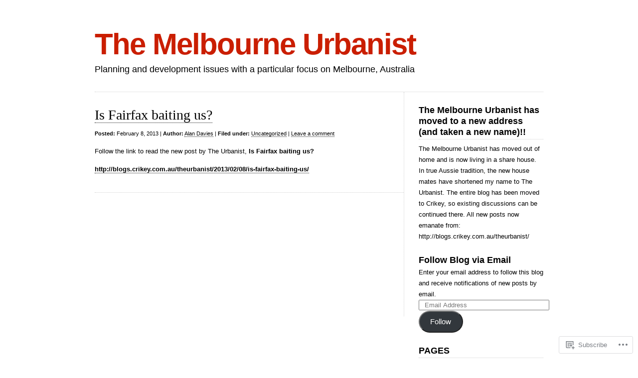

--- FILE ---
content_type: text/html; charset=UTF-8
request_url: https://melbourneurbanist.com/2013/02/08/
body_size: 16446
content:
<!DOCTYPE html>
<html lang="en">

<head>
<meta charset="UTF-8" />
<title>08 | February | 2013 | The Melbourne Urbanist</title>
<link rel="profile" href="http://gmpg.org/xfn/11" />
<link rel="pingback" href="https://melbourneurbanist.com/xmlrpc.php" />
<meta name='robots' content='max-image-preview:large' />

<!-- Async WordPress.com Remote Login -->
<script id="wpcom_remote_login_js">
var wpcom_remote_login_extra_auth = '';
function wpcom_remote_login_remove_dom_node_id( element_id ) {
	var dom_node = document.getElementById( element_id );
	if ( dom_node ) { dom_node.parentNode.removeChild( dom_node ); }
}
function wpcom_remote_login_remove_dom_node_classes( class_name ) {
	var dom_nodes = document.querySelectorAll( '.' + class_name );
	for ( var i = 0; i < dom_nodes.length; i++ ) {
		dom_nodes[ i ].parentNode.removeChild( dom_nodes[ i ] );
	}
}
function wpcom_remote_login_final_cleanup() {
	wpcom_remote_login_remove_dom_node_classes( "wpcom_remote_login_msg" );
	wpcom_remote_login_remove_dom_node_id( "wpcom_remote_login_key" );
	wpcom_remote_login_remove_dom_node_id( "wpcom_remote_login_validate" );
	wpcom_remote_login_remove_dom_node_id( "wpcom_remote_login_js" );
	wpcom_remote_login_remove_dom_node_id( "wpcom_request_access_iframe" );
	wpcom_remote_login_remove_dom_node_id( "wpcom_request_access_styles" );
}

// Watch for messages back from the remote login
window.addEventListener( "message", function( e ) {
	if ( e.origin === "https://r-login.wordpress.com" ) {
		var data = {};
		try {
			data = JSON.parse( e.data );
		} catch( e ) {
			wpcom_remote_login_final_cleanup();
			return;
		}

		if ( data.msg === 'LOGIN' ) {
			// Clean up the login check iframe
			wpcom_remote_login_remove_dom_node_id( "wpcom_remote_login_key" );

			var id_regex = new RegExp( /^[0-9]+$/ );
			var token_regex = new RegExp( /^.*|.*|.*$/ );
			if (
				token_regex.test( data.token )
				&& id_regex.test( data.wpcomid )
			) {
				// We have everything we need to ask for a login
				var script = document.createElement( "script" );
				script.setAttribute( "id", "wpcom_remote_login_validate" );
				script.src = '/remote-login.php?wpcom_remote_login=validate'
					+ '&wpcomid=' + data.wpcomid
					+ '&token=' + encodeURIComponent( data.token )
					+ '&host=' + window.location.protocol
					+ '//' + window.location.hostname
					+ '&postid=13906'
					+ '&is_singular=';
				document.body.appendChild( script );
			}

			return;
		}

		// Safari ITP, not logged in, so redirect
		if ( data.msg === 'LOGIN-REDIRECT' ) {
			window.location = 'https://wordpress.com/log-in?redirect_to=' + window.location.href;
			return;
		}

		// Safari ITP, storage access failed, remove the request
		if ( data.msg === 'LOGIN-REMOVE' ) {
			var css_zap = 'html { -webkit-transition: margin-top 1s; transition: margin-top 1s; } /* 9001 */ html { margin-top: 0 !important; } * html body { margin-top: 0 !important; } @media screen and ( max-width: 782px ) { html { margin-top: 0 !important; } * html body { margin-top: 0 !important; } }';
			var style_zap = document.createElement( 'style' );
			style_zap.type = 'text/css';
			style_zap.appendChild( document.createTextNode( css_zap ) );
			document.body.appendChild( style_zap );

			var e = document.getElementById( 'wpcom_request_access_iframe' );
			e.parentNode.removeChild( e );

			document.cookie = 'wordpress_com_login_access=denied; path=/; max-age=31536000';

			return;
		}

		// Safari ITP
		if ( data.msg === 'REQUEST_ACCESS' ) {
			console.log( 'request access: safari' );

			// Check ITP iframe enable/disable knob
			if ( wpcom_remote_login_extra_auth !== 'safari_itp_iframe' ) {
				return;
			}

			// If we are in a "private window" there is no ITP.
			var private_window = false;
			try {
				var opendb = window.openDatabase( null, null, null, null );
			} catch( e ) {
				private_window = true;
			}

			if ( private_window ) {
				console.log( 'private window' );
				return;
			}

			var iframe = document.createElement( 'iframe' );
			iframe.id = 'wpcom_request_access_iframe';
			iframe.setAttribute( 'scrolling', 'no' );
			iframe.setAttribute( 'sandbox', 'allow-storage-access-by-user-activation allow-scripts allow-same-origin allow-top-navigation-by-user-activation' );
			iframe.src = 'https://r-login.wordpress.com/remote-login.php?wpcom_remote_login=request_access&origin=' + encodeURIComponent( data.origin ) + '&wpcomid=' + encodeURIComponent( data.wpcomid );

			var css = 'html { -webkit-transition: margin-top 1s; transition: margin-top 1s; } /* 9001 */ html { margin-top: 46px !important; } * html body { margin-top: 46px !important; } @media screen and ( max-width: 660px ) { html { margin-top: 71px !important; } * html body { margin-top: 71px !important; } #wpcom_request_access_iframe { display: block; height: 71px !important; } } #wpcom_request_access_iframe { border: 0px; height: 46px; position: fixed; top: 0; left: 0; width: 100%; min-width: 100%; z-index: 99999; background: #23282d; } ';

			var style = document.createElement( 'style' );
			style.type = 'text/css';
			style.id = 'wpcom_request_access_styles';
			style.appendChild( document.createTextNode( css ) );
			document.body.appendChild( style );

			document.body.appendChild( iframe );
		}

		if ( data.msg === 'DONE' ) {
			wpcom_remote_login_final_cleanup();
		}
	}
}, false );

// Inject the remote login iframe after the page has had a chance to load
// more critical resources
window.addEventListener( "DOMContentLoaded", function( e ) {
	var iframe = document.createElement( "iframe" );
	iframe.style.display = "none";
	iframe.setAttribute( "scrolling", "no" );
	iframe.setAttribute( "id", "wpcom_remote_login_key" );
	iframe.src = "https://r-login.wordpress.com/remote-login.php"
		+ "?wpcom_remote_login=key"
		+ "&origin=aHR0cHM6Ly9tZWxib3VybmV1cmJhbmlzdC5jb20%3D"
		+ "&wpcomid=12328605"
		+ "&time=" + Math.floor( Date.now() / 1000 );
	document.body.appendChild( iframe );
}, false );
</script>
<link rel='dns-prefetch' href='//s0.wp.com' />
<link rel="alternate" type="application/rss+xml" title="The Melbourne Urbanist &raquo; Feed" href="https://melbourneurbanist.com/feed/" />
<link rel="alternate" type="application/rss+xml" title="The Melbourne Urbanist &raquo; Comments Feed" href="https://melbourneurbanist.com/comments/feed/" />
	<script type="text/javascript">
		/* <![CDATA[ */
		function addLoadEvent(func) {
			var oldonload = window.onload;
			if (typeof window.onload != 'function') {
				window.onload = func;
			} else {
				window.onload = function () {
					oldonload();
					func();
				}
			}
		}
		/* ]]> */
	</script>
	<style id='wp-emoji-styles-inline-css'>

	img.wp-smiley, img.emoji {
		display: inline !important;
		border: none !important;
		box-shadow: none !important;
		height: 1em !important;
		width: 1em !important;
		margin: 0 0.07em !important;
		vertical-align: -0.1em !important;
		background: none !important;
		padding: 0 !important;
	}
/*# sourceURL=wp-emoji-styles-inline-css */
</style>
<link crossorigin='anonymous' rel='stylesheet' id='all-css-2-1' href='/wp-content/plugins/gutenberg-core/v22.2.0/build/styles/block-library/style.css?m=1764855221i&cssminify=yes' type='text/css' media='all' />
<style id='wp-block-library-inline-css'>
.has-text-align-justify {
	text-align:justify;
}
.has-text-align-justify{text-align:justify;}

/*# sourceURL=wp-block-library-inline-css */
</style><style id='global-styles-inline-css'>
:root{--wp--preset--aspect-ratio--square: 1;--wp--preset--aspect-ratio--4-3: 4/3;--wp--preset--aspect-ratio--3-4: 3/4;--wp--preset--aspect-ratio--3-2: 3/2;--wp--preset--aspect-ratio--2-3: 2/3;--wp--preset--aspect-ratio--16-9: 16/9;--wp--preset--aspect-ratio--9-16: 9/16;--wp--preset--color--black: #000000;--wp--preset--color--cyan-bluish-gray: #abb8c3;--wp--preset--color--white: #ffffff;--wp--preset--color--pale-pink: #f78da7;--wp--preset--color--vivid-red: #cf2e2e;--wp--preset--color--luminous-vivid-orange: #ff6900;--wp--preset--color--luminous-vivid-amber: #fcb900;--wp--preset--color--light-green-cyan: #7bdcb5;--wp--preset--color--vivid-green-cyan: #00d084;--wp--preset--color--pale-cyan-blue: #8ed1fc;--wp--preset--color--vivid-cyan-blue: #0693e3;--wp--preset--color--vivid-purple: #9b51e0;--wp--preset--gradient--vivid-cyan-blue-to-vivid-purple: linear-gradient(135deg,rgb(6,147,227) 0%,rgb(155,81,224) 100%);--wp--preset--gradient--light-green-cyan-to-vivid-green-cyan: linear-gradient(135deg,rgb(122,220,180) 0%,rgb(0,208,130) 100%);--wp--preset--gradient--luminous-vivid-amber-to-luminous-vivid-orange: linear-gradient(135deg,rgb(252,185,0) 0%,rgb(255,105,0) 100%);--wp--preset--gradient--luminous-vivid-orange-to-vivid-red: linear-gradient(135deg,rgb(255,105,0) 0%,rgb(207,46,46) 100%);--wp--preset--gradient--very-light-gray-to-cyan-bluish-gray: linear-gradient(135deg,rgb(238,238,238) 0%,rgb(169,184,195) 100%);--wp--preset--gradient--cool-to-warm-spectrum: linear-gradient(135deg,rgb(74,234,220) 0%,rgb(151,120,209) 20%,rgb(207,42,186) 40%,rgb(238,44,130) 60%,rgb(251,105,98) 80%,rgb(254,248,76) 100%);--wp--preset--gradient--blush-light-purple: linear-gradient(135deg,rgb(255,206,236) 0%,rgb(152,150,240) 100%);--wp--preset--gradient--blush-bordeaux: linear-gradient(135deg,rgb(254,205,165) 0%,rgb(254,45,45) 50%,rgb(107,0,62) 100%);--wp--preset--gradient--luminous-dusk: linear-gradient(135deg,rgb(255,203,112) 0%,rgb(199,81,192) 50%,rgb(65,88,208) 100%);--wp--preset--gradient--pale-ocean: linear-gradient(135deg,rgb(255,245,203) 0%,rgb(182,227,212) 50%,rgb(51,167,181) 100%);--wp--preset--gradient--electric-grass: linear-gradient(135deg,rgb(202,248,128) 0%,rgb(113,206,126) 100%);--wp--preset--gradient--midnight: linear-gradient(135deg,rgb(2,3,129) 0%,rgb(40,116,252) 100%);--wp--preset--font-size--small: 13px;--wp--preset--font-size--medium: 20px;--wp--preset--font-size--large: 36px;--wp--preset--font-size--x-large: 42px;--wp--preset--font-family--albert-sans: 'Albert Sans', sans-serif;--wp--preset--font-family--alegreya: Alegreya, serif;--wp--preset--font-family--arvo: Arvo, serif;--wp--preset--font-family--bodoni-moda: 'Bodoni Moda', serif;--wp--preset--font-family--bricolage-grotesque: 'Bricolage Grotesque', sans-serif;--wp--preset--font-family--cabin: Cabin, sans-serif;--wp--preset--font-family--chivo: Chivo, sans-serif;--wp--preset--font-family--commissioner: Commissioner, sans-serif;--wp--preset--font-family--cormorant: Cormorant, serif;--wp--preset--font-family--courier-prime: 'Courier Prime', monospace;--wp--preset--font-family--crimson-pro: 'Crimson Pro', serif;--wp--preset--font-family--dm-mono: 'DM Mono', monospace;--wp--preset--font-family--dm-sans: 'DM Sans', sans-serif;--wp--preset--font-family--dm-serif-display: 'DM Serif Display', serif;--wp--preset--font-family--domine: Domine, serif;--wp--preset--font-family--eb-garamond: 'EB Garamond', serif;--wp--preset--font-family--epilogue: Epilogue, sans-serif;--wp--preset--font-family--fahkwang: Fahkwang, sans-serif;--wp--preset--font-family--figtree: Figtree, sans-serif;--wp--preset--font-family--fira-sans: 'Fira Sans', sans-serif;--wp--preset--font-family--fjalla-one: 'Fjalla One', sans-serif;--wp--preset--font-family--fraunces: Fraunces, serif;--wp--preset--font-family--gabarito: Gabarito, system-ui;--wp--preset--font-family--ibm-plex-mono: 'IBM Plex Mono', monospace;--wp--preset--font-family--ibm-plex-sans: 'IBM Plex Sans', sans-serif;--wp--preset--font-family--ibarra-real-nova: 'Ibarra Real Nova', serif;--wp--preset--font-family--instrument-serif: 'Instrument Serif', serif;--wp--preset--font-family--inter: Inter, sans-serif;--wp--preset--font-family--josefin-sans: 'Josefin Sans', sans-serif;--wp--preset--font-family--jost: Jost, sans-serif;--wp--preset--font-family--libre-baskerville: 'Libre Baskerville', serif;--wp--preset--font-family--libre-franklin: 'Libre Franklin', sans-serif;--wp--preset--font-family--literata: Literata, serif;--wp--preset--font-family--lora: Lora, serif;--wp--preset--font-family--merriweather: Merriweather, serif;--wp--preset--font-family--montserrat: Montserrat, sans-serif;--wp--preset--font-family--newsreader: Newsreader, serif;--wp--preset--font-family--noto-sans-mono: 'Noto Sans Mono', sans-serif;--wp--preset--font-family--nunito: Nunito, sans-serif;--wp--preset--font-family--open-sans: 'Open Sans', sans-serif;--wp--preset--font-family--overpass: Overpass, sans-serif;--wp--preset--font-family--pt-serif: 'PT Serif', serif;--wp--preset--font-family--petrona: Petrona, serif;--wp--preset--font-family--piazzolla: Piazzolla, serif;--wp--preset--font-family--playfair-display: 'Playfair Display', serif;--wp--preset--font-family--plus-jakarta-sans: 'Plus Jakarta Sans', sans-serif;--wp--preset--font-family--poppins: Poppins, sans-serif;--wp--preset--font-family--raleway: Raleway, sans-serif;--wp--preset--font-family--roboto: Roboto, sans-serif;--wp--preset--font-family--roboto-slab: 'Roboto Slab', serif;--wp--preset--font-family--rubik: Rubik, sans-serif;--wp--preset--font-family--rufina: Rufina, serif;--wp--preset--font-family--sora: Sora, sans-serif;--wp--preset--font-family--source-sans-3: 'Source Sans 3', sans-serif;--wp--preset--font-family--source-serif-4: 'Source Serif 4', serif;--wp--preset--font-family--space-mono: 'Space Mono', monospace;--wp--preset--font-family--syne: Syne, sans-serif;--wp--preset--font-family--texturina: Texturina, serif;--wp--preset--font-family--urbanist: Urbanist, sans-serif;--wp--preset--font-family--work-sans: 'Work Sans', sans-serif;--wp--preset--spacing--20: 0.44rem;--wp--preset--spacing--30: 0.67rem;--wp--preset--spacing--40: 1rem;--wp--preset--spacing--50: 1.5rem;--wp--preset--spacing--60: 2.25rem;--wp--preset--spacing--70: 3.38rem;--wp--preset--spacing--80: 5.06rem;--wp--preset--shadow--natural: 6px 6px 9px rgba(0, 0, 0, 0.2);--wp--preset--shadow--deep: 12px 12px 50px rgba(0, 0, 0, 0.4);--wp--preset--shadow--sharp: 6px 6px 0px rgba(0, 0, 0, 0.2);--wp--preset--shadow--outlined: 6px 6px 0px -3px rgb(255, 255, 255), 6px 6px rgb(0, 0, 0);--wp--preset--shadow--crisp: 6px 6px 0px rgb(0, 0, 0);}:where(.is-layout-flex){gap: 0.5em;}:where(.is-layout-grid){gap: 0.5em;}body .is-layout-flex{display: flex;}.is-layout-flex{flex-wrap: wrap;align-items: center;}.is-layout-flex > :is(*, div){margin: 0;}body .is-layout-grid{display: grid;}.is-layout-grid > :is(*, div){margin: 0;}:where(.wp-block-columns.is-layout-flex){gap: 2em;}:where(.wp-block-columns.is-layout-grid){gap: 2em;}:where(.wp-block-post-template.is-layout-flex){gap: 1.25em;}:where(.wp-block-post-template.is-layout-grid){gap: 1.25em;}.has-black-color{color: var(--wp--preset--color--black) !important;}.has-cyan-bluish-gray-color{color: var(--wp--preset--color--cyan-bluish-gray) !important;}.has-white-color{color: var(--wp--preset--color--white) !important;}.has-pale-pink-color{color: var(--wp--preset--color--pale-pink) !important;}.has-vivid-red-color{color: var(--wp--preset--color--vivid-red) !important;}.has-luminous-vivid-orange-color{color: var(--wp--preset--color--luminous-vivid-orange) !important;}.has-luminous-vivid-amber-color{color: var(--wp--preset--color--luminous-vivid-amber) !important;}.has-light-green-cyan-color{color: var(--wp--preset--color--light-green-cyan) !important;}.has-vivid-green-cyan-color{color: var(--wp--preset--color--vivid-green-cyan) !important;}.has-pale-cyan-blue-color{color: var(--wp--preset--color--pale-cyan-blue) !important;}.has-vivid-cyan-blue-color{color: var(--wp--preset--color--vivid-cyan-blue) !important;}.has-vivid-purple-color{color: var(--wp--preset--color--vivid-purple) !important;}.has-black-background-color{background-color: var(--wp--preset--color--black) !important;}.has-cyan-bluish-gray-background-color{background-color: var(--wp--preset--color--cyan-bluish-gray) !important;}.has-white-background-color{background-color: var(--wp--preset--color--white) !important;}.has-pale-pink-background-color{background-color: var(--wp--preset--color--pale-pink) !important;}.has-vivid-red-background-color{background-color: var(--wp--preset--color--vivid-red) !important;}.has-luminous-vivid-orange-background-color{background-color: var(--wp--preset--color--luminous-vivid-orange) !important;}.has-luminous-vivid-amber-background-color{background-color: var(--wp--preset--color--luminous-vivid-amber) !important;}.has-light-green-cyan-background-color{background-color: var(--wp--preset--color--light-green-cyan) !important;}.has-vivid-green-cyan-background-color{background-color: var(--wp--preset--color--vivid-green-cyan) !important;}.has-pale-cyan-blue-background-color{background-color: var(--wp--preset--color--pale-cyan-blue) !important;}.has-vivid-cyan-blue-background-color{background-color: var(--wp--preset--color--vivid-cyan-blue) !important;}.has-vivid-purple-background-color{background-color: var(--wp--preset--color--vivid-purple) !important;}.has-black-border-color{border-color: var(--wp--preset--color--black) !important;}.has-cyan-bluish-gray-border-color{border-color: var(--wp--preset--color--cyan-bluish-gray) !important;}.has-white-border-color{border-color: var(--wp--preset--color--white) !important;}.has-pale-pink-border-color{border-color: var(--wp--preset--color--pale-pink) !important;}.has-vivid-red-border-color{border-color: var(--wp--preset--color--vivid-red) !important;}.has-luminous-vivid-orange-border-color{border-color: var(--wp--preset--color--luminous-vivid-orange) !important;}.has-luminous-vivid-amber-border-color{border-color: var(--wp--preset--color--luminous-vivid-amber) !important;}.has-light-green-cyan-border-color{border-color: var(--wp--preset--color--light-green-cyan) !important;}.has-vivid-green-cyan-border-color{border-color: var(--wp--preset--color--vivid-green-cyan) !important;}.has-pale-cyan-blue-border-color{border-color: var(--wp--preset--color--pale-cyan-blue) !important;}.has-vivid-cyan-blue-border-color{border-color: var(--wp--preset--color--vivid-cyan-blue) !important;}.has-vivid-purple-border-color{border-color: var(--wp--preset--color--vivid-purple) !important;}.has-vivid-cyan-blue-to-vivid-purple-gradient-background{background: var(--wp--preset--gradient--vivid-cyan-blue-to-vivid-purple) !important;}.has-light-green-cyan-to-vivid-green-cyan-gradient-background{background: var(--wp--preset--gradient--light-green-cyan-to-vivid-green-cyan) !important;}.has-luminous-vivid-amber-to-luminous-vivid-orange-gradient-background{background: var(--wp--preset--gradient--luminous-vivid-amber-to-luminous-vivid-orange) !important;}.has-luminous-vivid-orange-to-vivid-red-gradient-background{background: var(--wp--preset--gradient--luminous-vivid-orange-to-vivid-red) !important;}.has-very-light-gray-to-cyan-bluish-gray-gradient-background{background: var(--wp--preset--gradient--very-light-gray-to-cyan-bluish-gray) !important;}.has-cool-to-warm-spectrum-gradient-background{background: var(--wp--preset--gradient--cool-to-warm-spectrum) !important;}.has-blush-light-purple-gradient-background{background: var(--wp--preset--gradient--blush-light-purple) !important;}.has-blush-bordeaux-gradient-background{background: var(--wp--preset--gradient--blush-bordeaux) !important;}.has-luminous-dusk-gradient-background{background: var(--wp--preset--gradient--luminous-dusk) !important;}.has-pale-ocean-gradient-background{background: var(--wp--preset--gradient--pale-ocean) !important;}.has-electric-grass-gradient-background{background: var(--wp--preset--gradient--electric-grass) !important;}.has-midnight-gradient-background{background: var(--wp--preset--gradient--midnight) !important;}.has-small-font-size{font-size: var(--wp--preset--font-size--small) !important;}.has-medium-font-size{font-size: var(--wp--preset--font-size--medium) !important;}.has-large-font-size{font-size: var(--wp--preset--font-size--large) !important;}.has-x-large-font-size{font-size: var(--wp--preset--font-size--x-large) !important;}.has-albert-sans-font-family{font-family: var(--wp--preset--font-family--albert-sans) !important;}.has-alegreya-font-family{font-family: var(--wp--preset--font-family--alegreya) !important;}.has-arvo-font-family{font-family: var(--wp--preset--font-family--arvo) !important;}.has-bodoni-moda-font-family{font-family: var(--wp--preset--font-family--bodoni-moda) !important;}.has-bricolage-grotesque-font-family{font-family: var(--wp--preset--font-family--bricolage-grotesque) !important;}.has-cabin-font-family{font-family: var(--wp--preset--font-family--cabin) !important;}.has-chivo-font-family{font-family: var(--wp--preset--font-family--chivo) !important;}.has-commissioner-font-family{font-family: var(--wp--preset--font-family--commissioner) !important;}.has-cormorant-font-family{font-family: var(--wp--preset--font-family--cormorant) !important;}.has-courier-prime-font-family{font-family: var(--wp--preset--font-family--courier-prime) !important;}.has-crimson-pro-font-family{font-family: var(--wp--preset--font-family--crimson-pro) !important;}.has-dm-mono-font-family{font-family: var(--wp--preset--font-family--dm-mono) !important;}.has-dm-sans-font-family{font-family: var(--wp--preset--font-family--dm-sans) !important;}.has-dm-serif-display-font-family{font-family: var(--wp--preset--font-family--dm-serif-display) !important;}.has-domine-font-family{font-family: var(--wp--preset--font-family--domine) !important;}.has-eb-garamond-font-family{font-family: var(--wp--preset--font-family--eb-garamond) !important;}.has-epilogue-font-family{font-family: var(--wp--preset--font-family--epilogue) !important;}.has-fahkwang-font-family{font-family: var(--wp--preset--font-family--fahkwang) !important;}.has-figtree-font-family{font-family: var(--wp--preset--font-family--figtree) !important;}.has-fira-sans-font-family{font-family: var(--wp--preset--font-family--fira-sans) !important;}.has-fjalla-one-font-family{font-family: var(--wp--preset--font-family--fjalla-one) !important;}.has-fraunces-font-family{font-family: var(--wp--preset--font-family--fraunces) !important;}.has-gabarito-font-family{font-family: var(--wp--preset--font-family--gabarito) !important;}.has-ibm-plex-mono-font-family{font-family: var(--wp--preset--font-family--ibm-plex-mono) !important;}.has-ibm-plex-sans-font-family{font-family: var(--wp--preset--font-family--ibm-plex-sans) !important;}.has-ibarra-real-nova-font-family{font-family: var(--wp--preset--font-family--ibarra-real-nova) !important;}.has-instrument-serif-font-family{font-family: var(--wp--preset--font-family--instrument-serif) !important;}.has-inter-font-family{font-family: var(--wp--preset--font-family--inter) !important;}.has-josefin-sans-font-family{font-family: var(--wp--preset--font-family--josefin-sans) !important;}.has-jost-font-family{font-family: var(--wp--preset--font-family--jost) !important;}.has-libre-baskerville-font-family{font-family: var(--wp--preset--font-family--libre-baskerville) !important;}.has-libre-franklin-font-family{font-family: var(--wp--preset--font-family--libre-franklin) !important;}.has-literata-font-family{font-family: var(--wp--preset--font-family--literata) !important;}.has-lora-font-family{font-family: var(--wp--preset--font-family--lora) !important;}.has-merriweather-font-family{font-family: var(--wp--preset--font-family--merriweather) !important;}.has-montserrat-font-family{font-family: var(--wp--preset--font-family--montserrat) !important;}.has-newsreader-font-family{font-family: var(--wp--preset--font-family--newsreader) !important;}.has-noto-sans-mono-font-family{font-family: var(--wp--preset--font-family--noto-sans-mono) !important;}.has-nunito-font-family{font-family: var(--wp--preset--font-family--nunito) !important;}.has-open-sans-font-family{font-family: var(--wp--preset--font-family--open-sans) !important;}.has-overpass-font-family{font-family: var(--wp--preset--font-family--overpass) !important;}.has-pt-serif-font-family{font-family: var(--wp--preset--font-family--pt-serif) !important;}.has-petrona-font-family{font-family: var(--wp--preset--font-family--petrona) !important;}.has-piazzolla-font-family{font-family: var(--wp--preset--font-family--piazzolla) !important;}.has-playfair-display-font-family{font-family: var(--wp--preset--font-family--playfair-display) !important;}.has-plus-jakarta-sans-font-family{font-family: var(--wp--preset--font-family--plus-jakarta-sans) !important;}.has-poppins-font-family{font-family: var(--wp--preset--font-family--poppins) !important;}.has-raleway-font-family{font-family: var(--wp--preset--font-family--raleway) !important;}.has-roboto-font-family{font-family: var(--wp--preset--font-family--roboto) !important;}.has-roboto-slab-font-family{font-family: var(--wp--preset--font-family--roboto-slab) !important;}.has-rubik-font-family{font-family: var(--wp--preset--font-family--rubik) !important;}.has-rufina-font-family{font-family: var(--wp--preset--font-family--rufina) !important;}.has-sora-font-family{font-family: var(--wp--preset--font-family--sora) !important;}.has-source-sans-3-font-family{font-family: var(--wp--preset--font-family--source-sans-3) !important;}.has-source-serif-4-font-family{font-family: var(--wp--preset--font-family--source-serif-4) !important;}.has-space-mono-font-family{font-family: var(--wp--preset--font-family--space-mono) !important;}.has-syne-font-family{font-family: var(--wp--preset--font-family--syne) !important;}.has-texturina-font-family{font-family: var(--wp--preset--font-family--texturina) !important;}.has-urbanist-font-family{font-family: var(--wp--preset--font-family--urbanist) !important;}.has-work-sans-font-family{font-family: var(--wp--preset--font-family--work-sans) !important;}
/*# sourceURL=global-styles-inline-css */
</style>

<style id='classic-theme-styles-inline-css'>
/*! This file is auto-generated */
.wp-block-button__link{color:#fff;background-color:#32373c;border-radius:9999px;box-shadow:none;text-decoration:none;padding:calc(.667em + 2px) calc(1.333em + 2px);font-size:1.125em}.wp-block-file__button{background:#32373c;color:#fff;text-decoration:none}
/*# sourceURL=/wp-includes/css/classic-themes.min.css */
</style>
<link crossorigin='anonymous' rel='stylesheet' id='all-css-4-1' href='/_static/??-eJx9j+EKwjAMhF/INHQbU3+Iz7J2Yas2bVk6p29vRZyCsD8hHPfdcbgksDFkChmTnwcXBG00PtqrYKX0QWkQx8kTTHRTDfZO8uoAyQ9Pyors8CeIZ/hmTVR0Tl1+OZh615EnLrYtbHH9QLng8vkh030bSaUGjEkTiUC57GaGPJYu+ePeMqbZoPXUBRgjE65rznzS+0a3x7qu2ssT9Sxrjw==&cssminify=yes' type='text/css' media='all' />
<link crossorigin='anonymous' rel='stylesheet' id='all-css-6-1' href='/_static/??-eJx9y9EKwjAMheEXMoZBxXkhPksXYldJk7KmjL29827e7O78cD5cK5Cpszr6zIUb1j4hCUeF2QpjVsLmmzCslaxcqbULHlTpUKWnrA0XnsTSPhPur0OeocQGYhQ9m/4FvCXm5Udf5TmE2yOE8T6EzxextUHa&cssminify=yes' type='text/css' media='all' />
<link crossorigin='anonymous' rel='stylesheet' id='print-css-7-1' href='/wp-content/mu-plugins/global-print/global-print.css?m=1465851035i&cssminify=yes' type='text/css' media='print' />
<style id='jetpack-global-styles-frontend-style-inline-css'>
:root { --font-headings: unset; --font-base: unset; --font-headings-default: -apple-system,BlinkMacSystemFont,"Segoe UI",Roboto,Oxygen-Sans,Ubuntu,Cantarell,"Helvetica Neue",sans-serif; --font-base-default: -apple-system,BlinkMacSystemFont,"Segoe UI",Roboto,Oxygen-Sans,Ubuntu,Cantarell,"Helvetica Neue",sans-serif;}
/*# sourceURL=jetpack-global-styles-frontend-style-inline-css */
</style>
<link crossorigin='anonymous' rel='stylesheet' id='all-css-10-1' href='/wp-content/themes/h4/global.css?m=1420737423i&cssminify=yes' type='text/css' media='all' />
<script type="text/javascript" id="wpcom-actionbar-placeholder-js-extra">
/* <![CDATA[ */
var actionbardata = {"siteID":"12328605","postID":"0","siteURL":"https://melbourneurbanist.com","xhrURL":"https://melbourneurbanist.com/wp-admin/admin-ajax.php","nonce":"7ed99205b0","isLoggedIn":"","statusMessage":"","subsEmailDefault":"instantly","proxyScriptUrl":"https://s0.wp.com/wp-content/js/wpcom-proxy-request.js?m=1513050504i&amp;ver=20211021","i18n":{"followedText":"New posts from this site will now appear in your \u003Ca href=\"https://wordpress.com/reader\"\u003EReader\u003C/a\u003E","foldBar":"Collapse this bar","unfoldBar":"Expand this bar","shortLinkCopied":"Shortlink copied to clipboard."}};
//# sourceURL=wpcom-actionbar-placeholder-js-extra
/* ]]> */
</script>
<script type="text/javascript" id="jetpack-mu-wpcom-settings-js-before">
/* <![CDATA[ */
var JETPACK_MU_WPCOM_SETTINGS = {"assetsUrl":"https://s0.wp.com/wp-content/mu-plugins/jetpack-mu-wpcom-plugin/sun/jetpack_vendor/automattic/jetpack-mu-wpcom/src/build/"};
//# sourceURL=jetpack-mu-wpcom-settings-js-before
/* ]]> */
</script>
<script crossorigin='anonymous' type='text/javascript'  src='/wp-content/js/rlt-proxy.js?m=1720530689i'></script>
<script type="text/javascript" id="rlt-proxy-js-after">
/* <![CDATA[ */
	rltInitialize( {"token":null,"iframeOrigins":["https:\/\/widgets.wp.com"]} );
//# sourceURL=rlt-proxy-js-after
/* ]]> */
</script>
<link rel="EditURI" type="application/rsd+xml" title="RSD" href="https://melbourneurbanist.wordpress.com/xmlrpc.php?rsd" />
<meta name="generator" content="WordPress.com" />

<!-- Jetpack Open Graph Tags -->
<meta property="og:type" content="website" />
<meta property="og:title" content="February 8, 2013 &#8211; The Melbourne Urbanist" />
<meta property="og:site_name" content="The Melbourne Urbanist" />
<meta property="og:image" content="https://s0.wp.com/i/blank.jpg?m=1383295312i" />
<meta property="og:image:width" content="200" />
<meta property="og:image:height" content="200" />
<meta property="og:image:alt" content="" />
<meta property="og:locale" content="en_US" />
<meta name="twitter:creator" content="@MelbUrbanist" />

<!-- End Jetpack Open Graph Tags -->
<link rel="shortcut icon" type="image/x-icon" href="https://s0.wp.com/i/favicon.ico?m=1713425267i" sizes="16x16 24x24 32x32 48x48" />
<link rel="icon" type="image/x-icon" href="https://s0.wp.com/i/favicon.ico?m=1713425267i" sizes="16x16 24x24 32x32 48x48" />
<link rel="apple-touch-icon" href="https://s0.wp.com/i/webclip.png?m=1713868326i" />
<link rel='openid.server' href='https://melbourneurbanist.com/?openidserver=1' />
<link rel='openid.delegate' href='https://melbourneurbanist.com/' />
<link rel="search" type="application/opensearchdescription+xml" href="https://melbourneurbanist.com/osd.xml" title="The Melbourne Urbanist" />
<link rel="search" type="application/opensearchdescription+xml" href="https://s1.wp.com/opensearch.xml" title="WordPress.com" />
		<style type="text/css">
			.recentcomments a {
				display: inline !important;
				padding: 0 !important;
				margin: 0 !important;
			}

			table.recentcommentsavatartop img.avatar, table.recentcommentsavatarend img.avatar {
				border: 0px;
				margin: 0;
			}

			table.recentcommentsavatartop a, table.recentcommentsavatarend a {
				border: 0px !important;
				background-color: transparent !important;
			}

			td.recentcommentsavatarend, td.recentcommentsavatartop {
				padding: 0px 0px 1px 0px;
				margin: 0px;
			}

			td.recentcommentstextend {
				border: none !important;
				padding: 0px 0px 2px 10px;
			}

			.rtl td.recentcommentstextend {
				padding: 0px 10px 2px 0px;
			}

			td.recentcommentstexttop {
				border: none;
				padding: 0px 0px 0px 10px;
			}

			.rtl td.recentcommentstexttop {
				padding: 0px 10px 0px 0px;
			}
		</style>
		<meta name="description" content="1 post published by Alan Davies on February 8, 2013" />
<link crossorigin='anonymous' rel='stylesheet' id='all-css-2-3' href='/wp-content/mu-plugins/jetpack-plugin/sun/_inc/build/subscriptions/subscriptions.min.css?m=1753981412i&cssminify=yes' type='text/css' media='all' />
</head>

<body class="archive date wp-theme-pubclean-home customizer-styles-applied color-light jetpack-reblog-enabled">

<div id="wrapper">

	<div class="header">
		<div id="logo">
		<h1><a href="https://melbourneurbanist.com">The Melbourne Urbanist</a></h1>
		<h2>Planning and development issues with a particular focus on Melbourne, Australia</h2>
		</div>

		<div id="nav">
					</div>

			</div>

	
	<div id="content" class="content">
	
		
		<div class="post-13906 post type-post status-publish format-standard hentry category-uncategorized" id="post-13906">
	<h1><a href="https://melbourneurbanist.com/2013/02/08/is-fairfax-baiting-us/">Is Fairfax baiting&nbsp;us?</a></h1>
	<small class="post-meta"><span class="post-date"><b>Posted:</b> February 8, 2013</span> <span class="author-link">| <b>Author:</b> <a href="https://melbourneurbanist.com/author/melbourneurbanist/" title="Posts by Alan Davies" rel="author">Alan Davies</a></span> <span class="meta-sep">|</span> <span class="cat-links"><b>Filed under:</b> <a href="https://melbourneurbanist.com/category/uncategorized/" rel="category tag">Uncategorized</a></span> <span class="tag-links"></span> <span class="edit-link"></span> <span class="meta-sep">|</span> <span class="comments-link"><a href="https://melbourneurbanist.com/2013/02/08/is-fairfax-baiting-us/#respond">Leave a comment</a></span></small>
	<p>Follow the link to read the new post by The Urbanist, <strong>Is Fairfax baiting us?</strong></p>
<p><a href="http://blogs.crikey.com.au/theurbanist/2013/02/08/is-fairfax-baiting-us/" rel="nofollow">http://blogs.crikey.com.au/theurbanist/2013/02/08/is-fairfax-baiting-us/</a></p>
		<div id="geo-post-13906" class="geo geo-post" style="display: none">
			<span class="latitude">-37.781700</span>
			<span class="longitude">145.039432</span>
		</div>		<hr/>
</div>
		
		<div class="navigation">
			<div class="alignleft"></div>
			<div class="alignright"></div>
		</div>

	
	</div>

	<div id="sidebar">
		<div id="text-2" class="widget block widget_text sidebar-box"><h3>The Melbourne Urbanist has moved to a new address (and taken a new name)!!</h3>			<div class="textwidget">The Melbourne Urbanist has moved out of home and is now living in a share house. In true Aussie tradition, the new house mates have shortened my name to The Urbanist. 

The entire blog has been moved to Crikey, so existing discussions can be continued there. All new posts now emanate from:  http://blogs.crikey.com.au/theurbanist/</div>
		</div><div id="blog_subscription-5" class="widget block widget_blog_subscription jetpack_subscription_widget sidebar-box"><h3><label for="subscribe-field">Follow Blog via Email</label></h3>

			<div class="wp-block-jetpack-subscriptions__container">
			<form
				action="https://subscribe.wordpress.com"
				method="post"
				accept-charset="utf-8"
				data-blog="12328605"
				data-post_access_level="everybody"
				id="subscribe-blog"
			>
				<p>Enter your email address to follow this blog and receive notifications of new posts by email.</p>
				<p id="subscribe-email">
					<label
						id="subscribe-field-label"
						for="subscribe-field"
						class="screen-reader-text"
					>
						Email Address:					</label>

					<input
							type="email"
							name="email"
							autocomplete="email"
							
							style="width: 95%; padding: 1px 10px"
							placeholder="Email Address"
							value=""
							id="subscribe-field"
							required
						/>				</p>

				<p id="subscribe-submit"
									>
					<input type="hidden" name="action" value="subscribe"/>
					<input type="hidden" name="blog_id" value="12328605"/>
					<input type="hidden" name="source" value="https://melbourneurbanist.com/2013/02/08/"/>
					<input type="hidden" name="sub-type" value="widget"/>
					<input type="hidden" name="redirect_fragment" value="subscribe-blog"/>
					<input type="hidden" id="_wpnonce" name="_wpnonce" value="5afe3e96e3" />					<button type="submit"
													class="wp-block-button__link"
																	>
						Follow					</button>
				</p>
			</form>
						</div>
			
</div><div id="pages-3" class="widget block widget_pages sidebar-box"><h3>PAGES</h3>
			<ul>
				<li class="page_item page-item-2"><a href="https://melbourneurbanist.com/about/">ABOUT</a></li>
<li class="page_item page-item-8911 page_item_has_children"><a href="https://melbourneurbanist.com/competitions-2/">GIVEAWAYS!</a>
<ul class='children'>
	<li class="page_item page-item-12635"><a href="https://melbourneurbanist.com/competitions-2/jarrett-walker-human-transit/">CLOSED &#8211; &#8216;Human&nbsp;Transit&#8217;</a></li>
</ul>
</li>
<li class="page_item page-item-4377"><a href="https://melbourneurbanist.com/big-questions/">HARD QUESTIONS</a></li>
<li class="page_item page-item-175"><a href="https://melbourneurbanist.com/my-reading/">READING</a></li>
			</ul>

			</div>
		<div id="recent-posts-7" class="widget block widget_recent_entries sidebar-box">
		<h3>Recent Posts</h3>
		<ul>
											<li>
					<a href="https://melbourneurbanist.com/2020/06/09/is-public-transport-the-future-of-our-cities/">Is public transport the future of our&nbsp;cities?</a>
									</li>
											<li>
					<a href="https://melbourneurbanist.com/2020/05/21/what-should-we-do-to-civilise-driving/">What should we do to civilise&nbsp;driving?</a>
									</li>
											<li>
					<a href="https://melbourneurbanist.com/2020/05/04/is-this-the-hour-of-the-two-wheeler/">Is this the hour of the&nbsp;two-wheeler?</a>
									</li>
											<li>
					<a href="https://melbourneurbanist.com/2020/04/27/how-will-the-pandemic-impact-public-transport/">How will the pandemic impact public&nbsp;transport?</a>
									</li>
											<li>
					<a href="https://melbourneurbanist.com/2020/04/19/is-high-speed-rail-the-game-changer-we-need-now/">Is High Speed Rail the game-changer we need&nbsp;now?</a>
									</li>
											<li>
					<a href="https://melbourneurbanist.com/2019/09/10/will-the-western-sydney-aerotropolis-really-deliver-on-jobs/">Will the Western Sydney Aerotropolis really deliver on&nbsp;jobs?</a>
									</li>
											<li>
					<a href="https://melbourneurbanist.com/2019/09/02/is-ending-melbourne-bike-share-the-right-decision/">Is ending Melbourne Bike Share the right&nbsp;decision?</a>
									</li>
											<li>
					<a href="https://melbourneurbanist.com/2019/06/18/is-labelling-the-outer-suburbs-as-job-deserts-helpful/">Is labelling the outer suburbs as &#8216;job deserts&#8217;&nbsp;helpful?</a>
									</li>
											<li>
					<a href="https://melbourneurbanist.com/2019/06/16/is-paris-the-right-model-for-the-sydney-of-2050/">Is Paris the right model for the Sydney of&nbsp;2050?</a>
									</li>
											<li>
					<a href="https://melbourneurbanist.com/2019/06/10/should-public-transport-fares-be-abolished/">Should public transport fares be&nbsp;abolished?</a>
									</li>
											<li>
					<a href="https://melbourneurbanist.com/2019/06/03/do-citizens-really-like-road-pricing/">Do citizens really like road&nbsp;pricing?</a>
									</li>
											<li>
					<a href="https://melbourneurbanist.com/2019/05/13/should-shorten-fund-melbournes-suburban-rail-loop-2/">Should Shorten fund Melbourne&#8217;s suburban rail&nbsp;loop?</a>
									</li>
											<li>
					<a href="https://melbourneurbanist.com/2019/05/13/should-shorten-fund-melbournes-suburban-rail-loop/">Should Shorten fund Melbourne&#8217;s suburban rail&nbsp;loop?</a>
									</li>
											<li>
					<a href="https://melbourneurbanist.com/2019/04/08/is-labor-serious-about-electrical-vehicles/">Is Labor serious about electrical&nbsp;vehicles?</a>
									</li>
											<li>
					<a href="https://melbourneurbanist.com/2019/04/01/how-desperate-can-the-morrison-government-get/">How desperate can the Morrison government&nbsp;get?</a>
									</li>
											<li>
					<a href="https://melbourneurbanist.com/2019/03/18/why-is-east-coast-high-speed-rail-still-being-taken-seriously/">Why is east coast High Speed Rail still being taken&nbsp;seriously?</a>
									</li>
											<li>
					<a href="https://melbourneurbanist.com/2019/03/10/what-would-happen-if-public-transport-use-grew-faster/">What would happen if public transport use grew&nbsp;faster?</a>
									</li>
											<li>
					<a href="https://melbourneurbanist.com/2019/03/07/why-do-some-motorists-think-cyclists-dont-have-a-right-to-the-roads/">Why do (some) motorists think cyclists don’t have a right to the&nbsp;roads?</a>
									</li>
											<li>
					<a href="https://melbourneurbanist.com/2019/03/04/suburban-rail-loop-how-can-this-mistake-be-prevented/">Suburban rail loop – how can this mistake be&nbsp;prevented?</a>
									</li>
											<li>
					<a href="https://melbourneurbanist.com/2019/02/17/could-powered-two-wheelers-be-a-game-changer-for-urban-travel/">Could powered two-wheelers be a game-changer for urban&nbsp;travel?</a>
									</li>
					</ul>

		</div><div id="categories-5" class="widget block widget_categories sidebar-box"><h3>Categories</h3>
			<ul>
					<li class="cat-item cat-item-1558817"><a href="https://melbourneurbanist.com/category/activity-centres/">Activity centres</a>
</li>
	<li class="cat-item cat-item-53383304"><a href="https://melbourneurbanist.com/category/airports-aviation/">Airports &amp; aviation</a>
</li>
	<li class="cat-item cat-item-1114586"><a href="https://melbourneurbanist.com/category/architecture-buildings/">Architecture &amp; buildings</a>
</li>
	<li class="cat-item cat-item-178"><a href="https://melbourneurbanist.com/category/books/">Books</a>
</li>
	<li class="cat-item cat-item-33314518"><a href="https://melbourneurbanist.com/category/cars-traffic/">Cars &amp; traffic</a>
</li>
	<li class="cat-item cat-item-1676"><a href="https://melbourneurbanist.com/category/cycling/">Cycling</a>
</li>
	<li class="cat-item cat-item-379387"><a href="https://melbourneurbanist.com/category/decentralisation/">Decentralisation</a>
</li>
	<li class="cat-item cat-item-53564967"><a href="https://melbourneurbanist.com/category/education-justice-health/">Education, justice, health</a>
</li>
	<li class="cat-item cat-item-7915"><a href="https://melbourneurbanist.com/category/employment/">Employment</a>
</li>
	<li class="cat-item cat-item-54125444"><a href="https://melbourneurbanist.com/category/energy-ghg/">Energy &amp; GHG</a>
</li>
	<li class="cat-item cat-item-36181508"><a href="https://melbourneurbanist.com/category/growth-areas-2/">Growth Areas</a>
</li>
	<li class="cat-item cat-item-299"><a href="https://melbourneurbanist.com/category/housing/">Housing</a>
</li>
	<li class="cat-item cat-item-56197251"><a href="https://melbourneurbanist.com/category/hsr-high-speed-rail/">HSR High Speed Rail</a>
</li>
	<li class="cat-item cat-item-32"><a href="https://melbourneurbanist.com/category/infrastructure/">Infrastructure</a>
</li>
	<li class="cat-item cat-item-4236"><a href="https://melbourneurbanist.com/category/management/">Management</a>
</li>
	<li class="cat-item cat-item-875"><a href="https://melbourneurbanist.com/category/miscellaneous/">Miscellaneous</a>
</li>
	<li class="cat-item cat-item-4599"><a href="https://melbourneurbanist.com/category/planning/">Planning</a>
</li>
	<li class="cat-item cat-item-132985"><a href="https://melbourneurbanist.com/category/population/">Population</a>
</li>
	<li class="cat-item cat-item-68669"><a href="https://melbourneurbanist.com/category/public-transport/">Public transport</a>
</li>
	<li class="cat-item cat-item-26849378"><a href="https://melbourneurbanist.com/category/social-and-community/">Social and community</a>
</li>
	<li class="cat-item cat-item-6"><a href="https://melbourneurbanist.com/category/technology/">Technology</a>
</li>
	<li class="cat-item cat-item-933852"><a href="https://melbourneurbanist.com/category/transport-general/">Transport &#8211; general</a>
</li>
	<li class="cat-item cat-item-1"><a href="https://melbourneurbanist.com/category/uncategorized/">Uncategorized</a>
</li>
			</ul>

			</div><div id="archives-5" class="widget block widget_archive sidebar-box"><h3>Archives</h3>
			<ul>
					<li><a href='https://melbourneurbanist.com/2020/06/'>June 2020</a></li>
	<li><a href='https://melbourneurbanist.com/2020/05/'>May 2020</a></li>
	<li><a href='https://melbourneurbanist.com/2020/04/'>April 2020</a></li>
	<li><a href='https://melbourneurbanist.com/2019/09/'>September 2019</a></li>
	<li><a href='https://melbourneurbanist.com/2019/06/'>June 2019</a></li>
	<li><a href='https://melbourneurbanist.com/2019/05/'>May 2019</a></li>
	<li><a href='https://melbourneurbanist.com/2019/04/'>April 2019</a></li>
	<li><a href='https://melbourneurbanist.com/2019/03/'>March 2019</a></li>
	<li><a href='https://melbourneurbanist.com/2019/02/'>February 2019</a></li>
	<li><a href='https://melbourneurbanist.com/2018/12/'>December 2018</a></li>
	<li><a href='https://melbourneurbanist.com/2018/11/'>November 2018</a></li>
	<li><a href='https://melbourneurbanist.com/2018/10/'>October 2018</a></li>
	<li><a href='https://melbourneurbanist.com/2018/09/'>September 2018</a></li>
	<li><a href='https://melbourneurbanist.com/2018/08/'>August 2018</a></li>
	<li><a href='https://melbourneurbanist.com/2018/06/'>June 2018</a></li>
	<li><a href='https://melbourneurbanist.com/2018/05/'>May 2018</a></li>
	<li><a href='https://melbourneurbanist.com/2018/03/'>March 2018</a></li>
	<li><a href='https://melbourneurbanist.com/2018/02/'>February 2018</a></li>
	<li><a href='https://melbourneurbanist.com/2017/12/'>December 2017</a></li>
	<li><a href='https://melbourneurbanist.com/2017/11/'>November 2017</a></li>
	<li><a href='https://melbourneurbanist.com/2017/10/'>October 2017</a></li>
	<li><a href='https://melbourneurbanist.com/2017/09/'>September 2017</a></li>
	<li><a href='https://melbourneurbanist.com/2017/08/'>August 2017</a></li>
	<li><a href='https://melbourneurbanist.com/2017/07/'>July 2017</a></li>
	<li><a href='https://melbourneurbanist.com/2017/06/'>June 2017</a></li>
	<li><a href='https://melbourneurbanist.com/2017/05/'>May 2017</a></li>
	<li><a href='https://melbourneurbanist.com/2017/04/'>April 2017</a></li>
	<li><a href='https://melbourneurbanist.com/2017/03/'>March 2017</a></li>
	<li><a href='https://melbourneurbanist.com/2017/02/'>February 2017</a></li>
	<li><a href='https://melbourneurbanist.com/2017/01/'>January 2017</a></li>
	<li><a href='https://melbourneurbanist.com/2016/12/'>December 2016</a></li>
	<li><a href='https://melbourneurbanist.com/2016/11/'>November 2016</a></li>
	<li><a href='https://melbourneurbanist.com/2016/10/'>October 2016</a></li>
	<li><a href='https://melbourneurbanist.com/2016/09/'>September 2016</a></li>
	<li><a href='https://melbourneurbanist.com/2016/08/'>August 2016</a></li>
	<li><a href='https://melbourneurbanist.com/2016/07/'>July 2016</a></li>
	<li><a href='https://melbourneurbanist.com/2016/06/'>June 2016</a></li>
	<li><a href='https://melbourneurbanist.com/2016/05/'>May 2016</a></li>
	<li><a href='https://melbourneurbanist.com/2016/04/'>April 2016</a></li>
	<li><a href='https://melbourneurbanist.com/2016/03/'>March 2016</a></li>
	<li><a href='https://melbourneurbanist.com/2016/02/'>February 2016</a></li>
	<li><a href='https://melbourneurbanist.com/2015/12/'>December 2015</a></li>
	<li><a href='https://melbourneurbanist.com/2015/11/'>November 2015</a></li>
	<li><a href='https://melbourneurbanist.com/2015/10/'>October 2015</a></li>
	<li><a href='https://melbourneurbanist.com/2015/09/'>September 2015</a></li>
	<li><a href='https://melbourneurbanist.com/2015/08/'>August 2015</a></li>
	<li><a href='https://melbourneurbanist.com/2015/07/'>July 2015</a></li>
	<li><a href='https://melbourneurbanist.com/2015/06/'>June 2015</a></li>
	<li><a href='https://melbourneurbanist.com/2015/05/'>May 2015</a></li>
	<li><a href='https://melbourneurbanist.com/2015/04/'>April 2015</a></li>
	<li><a href='https://melbourneurbanist.com/2015/03/'>March 2015</a></li>
	<li><a href='https://melbourneurbanist.com/2015/02/'>February 2015</a></li>
	<li><a href='https://melbourneurbanist.com/2015/01/'>January 2015</a></li>
	<li><a href='https://melbourneurbanist.com/2014/12/'>December 2014</a></li>
	<li><a href='https://melbourneurbanist.com/2014/11/'>November 2014</a></li>
	<li><a href='https://melbourneurbanist.com/2014/09/'>September 2014</a></li>
	<li><a href='https://melbourneurbanist.com/2014/08/'>August 2014</a></li>
	<li><a href='https://melbourneurbanist.com/2014/07/'>July 2014</a></li>
	<li><a href='https://melbourneurbanist.com/2014/06/'>June 2014</a></li>
	<li><a href='https://melbourneurbanist.com/2014/05/'>May 2014</a></li>
	<li><a href='https://melbourneurbanist.com/2014/04/'>April 2014</a></li>
	<li><a href='https://melbourneurbanist.com/2014/03/'>March 2014</a></li>
	<li><a href='https://melbourneurbanist.com/2014/02/'>February 2014</a></li>
	<li><a href='https://melbourneurbanist.com/2014/01/'>January 2014</a></li>
	<li><a href='https://melbourneurbanist.com/2013/12/'>December 2013</a></li>
	<li><a href='https://melbourneurbanist.com/2013/11/'>November 2013</a></li>
	<li><a href='https://melbourneurbanist.com/2013/10/'>October 2013</a></li>
	<li><a href='https://melbourneurbanist.com/2013/09/'>September 2013</a></li>
	<li><a href='https://melbourneurbanist.com/2013/08/'>August 2013</a></li>
	<li><a href='https://melbourneurbanist.com/2013/07/'>July 2013</a></li>
	<li><a href='https://melbourneurbanist.com/2013/06/'>June 2013</a></li>
	<li><a href='https://melbourneurbanist.com/2013/05/'>May 2013</a></li>
	<li><a href='https://melbourneurbanist.com/2013/04/'>April 2013</a></li>
	<li><a href='https://melbourneurbanist.com/2013/03/'>March 2013</a></li>
	<li><a href='https://melbourneurbanist.com/2013/02/' aria-current="page">February 2013</a></li>
	<li><a href='https://melbourneurbanist.com/2012/12/'>December 2012</a></li>
	<li><a href='https://melbourneurbanist.com/2012/11/'>November 2012</a></li>
	<li><a href='https://melbourneurbanist.com/2012/10/'>October 2012</a></li>
	<li><a href='https://melbourneurbanist.com/2012/09/'>September 2012</a></li>
	<li><a href='https://melbourneurbanist.com/2012/08/'>August 2012</a></li>
	<li><a href='https://melbourneurbanist.com/2012/07/'>July 2012</a></li>
	<li><a href='https://melbourneurbanist.com/2012/06/'>June 2012</a></li>
	<li><a href='https://melbourneurbanist.com/2012/05/'>May 2012</a></li>
	<li><a href='https://melbourneurbanist.com/2012/04/'>April 2012</a></li>
	<li><a href='https://melbourneurbanist.com/2012/03/'>March 2012</a></li>
	<li><a href='https://melbourneurbanist.com/2012/02/'>February 2012</a></li>
	<li><a href='https://melbourneurbanist.com/2012/01/'>January 2012</a></li>
	<li><a href='https://melbourneurbanist.com/2011/12/'>December 2011</a></li>
	<li><a href='https://melbourneurbanist.com/2011/11/'>November 2011</a></li>
	<li><a href='https://melbourneurbanist.com/2011/10/'>October 2011</a></li>
	<li><a href='https://melbourneurbanist.com/2011/09/'>September 2011</a></li>
	<li><a href='https://melbourneurbanist.com/2011/08/'>August 2011</a></li>
	<li><a href='https://melbourneurbanist.com/2011/07/'>July 2011</a></li>
	<li><a href='https://melbourneurbanist.com/2011/06/'>June 2011</a></li>
	<li><a href='https://melbourneurbanist.com/2011/05/'>May 2011</a></li>
	<li><a href='https://melbourneurbanist.com/2011/04/'>April 2011</a></li>
	<li><a href='https://melbourneurbanist.com/2011/03/'>March 2011</a></li>
	<li><a href='https://melbourneurbanist.com/2011/02/'>February 2011</a></li>
	<li><a href='https://melbourneurbanist.com/2011/01/'>January 2011</a></li>
	<li><a href='https://melbourneurbanist.com/2010/12/'>December 2010</a></li>
	<li><a href='https://melbourneurbanist.com/2010/11/'>November 2010</a></li>
	<li><a href='https://melbourneurbanist.com/2010/10/'>October 2010</a></li>
	<li><a href='https://melbourneurbanist.com/2010/09/'>September 2010</a></li>
	<li><a href='https://melbourneurbanist.com/2010/08/'>August 2010</a></li>
	<li><a href='https://melbourneurbanist.com/2010/07/'>July 2010</a></li>
	<li><a href='https://melbourneurbanist.com/2010/06/'>June 2010</a></li>
	<li><a href='https://melbourneurbanist.com/2010/05/'>May 2010</a></li>
	<li><a href='https://melbourneurbanist.com/2010/04/'>April 2010</a></li>
	<li><a href='https://melbourneurbanist.com/2010/03/'>March 2010</a></li>
			</ul>

			</div><div id="calendar-5" class="widget block widget_calendar sidebar-box"><div id="calendar_wrap" class="calendar_wrap"><table id="wp-calendar" class="wp-calendar-table">
	<caption>February 2013</caption>
	<thead>
	<tr>
		<th scope="col" aria-label="Monday">M</th>
		<th scope="col" aria-label="Tuesday">T</th>
		<th scope="col" aria-label="Wednesday">W</th>
		<th scope="col" aria-label="Thursday">T</th>
		<th scope="col" aria-label="Friday">F</th>
		<th scope="col" aria-label="Saturday">S</th>
		<th scope="col" aria-label="Sunday">S</th>
	</tr>
	</thead>
	<tbody>
	<tr>
		<td colspan="4" class="pad">&nbsp;</td><td>1</td><td>2</td><td><a href="https://melbourneurbanist.com/2013/02/03/" aria-label="Posts published on February 3, 2013">3</a></td>
	</tr>
	<tr>
		<td>4</td><td><a href="https://melbourneurbanist.com/2013/02/05/" aria-label="Posts published on February 5, 2013">5</a></td><td><a href="https://melbourneurbanist.com/2013/02/06/" aria-label="Posts published on February 6, 2013">6</a></td><td><a href="https://melbourneurbanist.com/2013/02/07/" aria-label="Posts published on February 7, 2013">7</a></td><td><a href="https://melbourneurbanist.com/2013/02/08/" aria-label="Posts published on February 8, 2013">8</a></td><td>9</td><td><a href="https://melbourneurbanist.com/2013/02/10/" aria-label="Posts published on February 10, 2013">10</a></td>
	</tr>
	<tr>
		<td>11</td><td><a href="https://melbourneurbanist.com/2013/02/12/" aria-label="Posts published on February 12, 2013">12</a></td><td><a href="https://melbourneurbanist.com/2013/02/13/" aria-label="Posts published on February 13, 2013">13</a></td><td>14</td><td>15</td><td>16</td><td>17</td>
	</tr>
	<tr>
		<td><a href="https://melbourneurbanist.com/2013/02/18/" aria-label="Posts published on February 18, 2013">18</a></td><td><a href="https://melbourneurbanist.com/2013/02/19/" aria-label="Posts published on February 19, 2013">19</a></td><td><a href="https://melbourneurbanist.com/2013/02/20/" aria-label="Posts published on February 20, 2013">20</a></td><td><a href="https://melbourneurbanist.com/2013/02/21/" aria-label="Posts published on February 21, 2013">21</a></td><td><a href="https://melbourneurbanist.com/2013/02/22/" aria-label="Posts published on February 22, 2013">22</a></td><td>23</td><td>24</td>
	</tr>
	<tr>
		<td><a href="https://melbourneurbanist.com/2013/02/25/" aria-label="Posts published on February 25, 2013">25</a></td><td><a href="https://melbourneurbanist.com/2013/02/26/" aria-label="Posts published on February 26, 2013">26</a></td><td><a href="https://melbourneurbanist.com/2013/02/27/" aria-label="Posts published on February 27, 2013">27</a></td><td><a href="https://melbourneurbanist.com/2013/02/28/" aria-label="Posts published on February 28, 2013">28</a></td>
		<td class="pad" colspan="3">&nbsp;</td>
	</tr>
	</tbody>
	</table><nav aria-label="Previous and next months" class="wp-calendar-nav">
		<span class="wp-calendar-nav-prev"><a href="https://melbourneurbanist.com/2012/12/">&laquo; Dec</a></span>
		<span class="pad">&nbsp;</span>
		<span class="wp-calendar-nav-next"><a href="https://melbourneurbanist.com/2013/03/">Mar &raquo;</a></span>
	</nav></div></div><div id="search-3" class="widget block widget_search sidebar-box"><form role="search" method="get" id="searchform" class="searchform" action="https://melbourneurbanist.com/">
				<div>
					<label class="screen-reader-text" for="s">Search for:</label>
					<input type="text" value="" name="s" id="s" />
					<input type="submit" id="searchsubmit" value="Search" />
				</div>
			</form></div>	</div>
			<div id="footer">
				
				Mid Mo Design.			</div><!-- #footer -->
			<!--  -->
<script type="speculationrules">
{"prefetch":[{"source":"document","where":{"and":[{"href_matches":"/*"},{"not":{"href_matches":["/wp-*.php","/wp-admin/*","/files/*","/wp-content/*","/wp-content/plugins/*","/wp-content/themes/pub/clean-home/*","/*\\?(.+)"]}},{"not":{"selector_matches":"a[rel~=\"nofollow\"]"}},{"not":{"selector_matches":".no-prefetch, .no-prefetch a"}}]},"eagerness":"conservative"}]}
</script>
<script type="text/javascript" src="//0.gravatar.com/js/hovercards/hovercards.min.js?ver=202602924dcd77a86c6f1d3698ec27fc5da92b28585ddad3ee636c0397cf312193b2a1" id="grofiles-cards-js"></script>
<script type="text/javascript" id="wpgroho-js-extra">
/* <![CDATA[ */
var WPGroHo = {"my_hash":""};
//# sourceURL=wpgroho-js-extra
/* ]]> */
</script>
<script crossorigin='anonymous' type='text/javascript'  src='/wp-content/mu-plugins/gravatar-hovercards/wpgroho.js?m=1610363240i'></script>

	<script>
		// Initialize and attach hovercards to all gravatars
		( function() {
			function init() {
				if ( typeof Gravatar === 'undefined' ) {
					return;
				}

				if ( typeof Gravatar.init !== 'function' ) {
					return;
				}

				Gravatar.profile_cb = function ( hash, id ) {
					WPGroHo.syncProfileData( hash, id );
				};

				Gravatar.my_hash = WPGroHo.my_hash;
				Gravatar.init(
					'body',
					'#wp-admin-bar-my-account',
					{
						i18n: {
							'Edit your profile →': 'Edit your profile →',
							'View profile →': 'View profile →',
							'Contact': 'Contact',
							'Send money': 'Send money',
							'Sorry, we are unable to load this Gravatar profile.': 'Sorry, we are unable to load this Gravatar profile.',
							'Gravatar not found.': 'Gravatar not found.',
							'Too Many Requests.': 'Too Many Requests.',
							'Internal Server Error.': 'Internal Server Error.',
							'Is this you?': 'Is this you?',
							'Claim your free profile.': 'Claim your free profile.',
							'Email': 'Email',
							'Home Phone': 'Home Phone',
							'Work Phone': 'Work Phone',
							'Cell Phone': 'Cell Phone',
							'Contact Form': 'Contact Form',
							'Calendar': 'Calendar',
						},
					}
				);
			}

			if ( document.readyState !== 'loading' ) {
				init();
			} else {
				document.addEventListener( 'DOMContentLoaded', init );
			}
		} )();
	</script>

		<div style="display:none">
	</div>
		<div id="actionbar" dir="ltr" style="display: none;"
			class="actnbr-pub-clean-home actnbr-has-follow actnbr-has-actions">
		<ul>
								<li class="actnbr-btn actnbr-hidden">
								<a class="actnbr-action actnbr-actn-follow " href="">
			<svg class="gridicon" height="20" width="20" xmlns="http://www.w3.org/2000/svg" viewBox="0 0 20 20"><path clip-rule="evenodd" d="m4 4.5h12v6.5h1.5v-6.5-1.5h-1.5-12-1.5v1.5 10.5c0 1.1046.89543 2 2 2h7v-1.5h-7c-.27614 0-.5-.2239-.5-.5zm10.5 2h-9v1.5h9zm-5 3h-4v1.5h4zm3.5 1.5h-1v1h1zm-1-1.5h-1.5v1.5 1 1.5h1.5 1 1.5v-1.5-1-1.5h-1.5zm-2.5 2.5h-4v1.5h4zm6.5 1.25h1.5v2.25h2.25v1.5h-2.25v2.25h-1.5v-2.25h-2.25v-1.5h2.25z"  fill-rule="evenodd"></path></svg>
			<span>Subscribe</span>
		</a>
		<a class="actnbr-action actnbr-actn-following  no-display" href="">
			<svg class="gridicon" height="20" width="20" xmlns="http://www.w3.org/2000/svg" viewBox="0 0 20 20"><path fill-rule="evenodd" clip-rule="evenodd" d="M16 4.5H4V15C4 15.2761 4.22386 15.5 4.5 15.5H11.5V17H4.5C3.39543 17 2.5 16.1046 2.5 15V4.5V3H4H16H17.5V4.5V12.5H16V4.5ZM5.5 6.5H14.5V8H5.5V6.5ZM5.5 9.5H9.5V11H5.5V9.5ZM12 11H13V12H12V11ZM10.5 9.5H12H13H14.5V11V12V13.5H13H12H10.5V12V11V9.5ZM5.5 12H9.5V13.5H5.5V12Z" fill="#008A20"></path><path class="following-icon-tick" d="M13.5 16L15.5 18L19 14.5" stroke="#008A20" stroke-width="1.5"></path></svg>
			<span>Subscribed</span>
		</a>
							<div class="actnbr-popover tip tip-top-left actnbr-notice" id="follow-bubble">
							<div class="tip-arrow"></div>
							<div class="tip-inner actnbr-follow-bubble">
															<ul>
											<li class="actnbr-sitename">
			<a href="https://melbourneurbanist.com">
				<img loading='lazy' alt='' src='https://s0.wp.com/i/logo/wpcom-gray-white.png?m=1479929237i' srcset='https://s0.wp.com/i/logo/wpcom-gray-white.png 1x' class='avatar avatar-50' height='50' width='50' />				The Melbourne Urbanist			</a>
		</li>
										<div class="actnbr-message no-display"></div>
									<form method="post" action="https://subscribe.wordpress.com" accept-charset="utf-8" style="display: none;">
																						<div class="actnbr-follow-count">Join 267 other subscribers</div>
																					<div>
										<input type="email" name="email" placeholder="Enter your email address" class="actnbr-email-field" aria-label="Enter your email address" />
										</div>
										<input type="hidden" name="action" value="subscribe" />
										<input type="hidden" name="blog_id" value="12328605" />
										<input type="hidden" name="source" value="https://melbourneurbanist.com/2013/02/08/" />
										<input type="hidden" name="sub-type" value="actionbar-follow" />
										<input type="hidden" id="_wpnonce" name="_wpnonce" value="5afe3e96e3" />										<div class="actnbr-button-wrap">
											<button type="submit" value="Sign me up">
												Sign me up											</button>
										</div>
									</form>
									<li class="actnbr-login-nudge">
										<div>
											Already have a WordPress.com account? <a href="https://wordpress.com/log-in?redirect_to=https%3A%2F%2Fr-login.wordpress.com%2Fremote-login.php%3Faction%3Dlink%26back%3Dhttps%253A%252F%252Fmelbourneurbanist.com%252F2013%252F02%252F08%252Fis-fairfax-baiting-us%252F">Log in now.</a>										</div>
									</li>
								</ul>
															</div>
						</div>
					</li>
							<li class="actnbr-ellipsis actnbr-hidden">
				<svg class="gridicon gridicons-ellipsis" height="24" width="24" xmlns="http://www.w3.org/2000/svg" viewBox="0 0 24 24"><g><path d="M7 12c0 1.104-.896 2-2 2s-2-.896-2-2 .896-2 2-2 2 .896 2 2zm12-2c-1.104 0-2 .896-2 2s.896 2 2 2 2-.896 2-2-.896-2-2-2zm-7 0c-1.104 0-2 .896-2 2s.896 2 2 2 2-.896 2-2-.896-2-2-2z"/></g></svg>				<div class="actnbr-popover tip tip-top-left actnbr-more">
					<div class="tip-arrow"></div>
					<div class="tip-inner">
						<ul>
								<li class="actnbr-sitename">
			<a href="https://melbourneurbanist.com">
				<img loading='lazy' alt='' src='https://s0.wp.com/i/logo/wpcom-gray-white.png?m=1479929237i' srcset='https://s0.wp.com/i/logo/wpcom-gray-white.png 1x' class='avatar avatar-50' height='50' width='50' />				The Melbourne Urbanist			</a>
		</li>
								<li class="actnbr-folded-follow">
										<a class="actnbr-action actnbr-actn-follow " href="">
			<svg class="gridicon" height="20" width="20" xmlns="http://www.w3.org/2000/svg" viewBox="0 0 20 20"><path clip-rule="evenodd" d="m4 4.5h12v6.5h1.5v-6.5-1.5h-1.5-12-1.5v1.5 10.5c0 1.1046.89543 2 2 2h7v-1.5h-7c-.27614 0-.5-.2239-.5-.5zm10.5 2h-9v1.5h9zm-5 3h-4v1.5h4zm3.5 1.5h-1v1h1zm-1-1.5h-1.5v1.5 1 1.5h1.5 1 1.5v-1.5-1-1.5h-1.5zm-2.5 2.5h-4v1.5h4zm6.5 1.25h1.5v2.25h2.25v1.5h-2.25v2.25h-1.5v-2.25h-2.25v-1.5h2.25z"  fill-rule="evenodd"></path></svg>
			<span>Subscribe</span>
		</a>
		<a class="actnbr-action actnbr-actn-following  no-display" href="">
			<svg class="gridicon" height="20" width="20" xmlns="http://www.w3.org/2000/svg" viewBox="0 0 20 20"><path fill-rule="evenodd" clip-rule="evenodd" d="M16 4.5H4V15C4 15.2761 4.22386 15.5 4.5 15.5H11.5V17H4.5C3.39543 17 2.5 16.1046 2.5 15V4.5V3H4H16H17.5V4.5V12.5H16V4.5ZM5.5 6.5H14.5V8H5.5V6.5ZM5.5 9.5H9.5V11H5.5V9.5ZM12 11H13V12H12V11ZM10.5 9.5H12H13H14.5V11V12V13.5H13H12H10.5V12V11V9.5ZM5.5 12H9.5V13.5H5.5V12Z" fill="#008A20"></path><path class="following-icon-tick" d="M13.5 16L15.5 18L19 14.5" stroke="#008A20" stroke-width="1.5"></path></svg>
			<span>Subscribed</span>
		</a>
								</li>
														<li class="actnbr-signup"><a href="https://wordpress.com/start/">Sign up</a></li>
							<li class="actnbr-login"><a href="https://wordpress.com/log-in?redirect_to=https%3A%2F%2Fr-login.wordpress.com%2Fremote-login.php%3Faction%3Dlink%26back%3Dhttps%253A%252F%252Fmelbourneurbanist.com%252F2013%252F02%252F08%252Fis-fairfax-baiting-us%252F">Log in</a></li>
															<li class="flb-report">
									<a href="https://wordpress.com/abuse/?report_url=https://melbourneurbanist.com" target="_blank" rel="noopener noreferrer">
										Report this content									</a>
								</li>
															<li class="actnbr-reader">
									<a href="https://wordpress.com/reader/feeds/18645498">
										View site in Reader									</a>
								</li>
															<li class="actnbr-subs">
									<a href="https://subscribe.wordpress.com/">Manage subscriptions</a>
								</li>
																<li class="actnbr-fold"><a href="">Collapse this bar</a></li>
														</ul>
					</div>
				</div>
			</li>
		</ul>
	</div>
	
<script>
window.addEventListener( "DOMContentLoaded", function( event ) {
	var link = document.createElement( "link" );
	link.href = "/wp-content/mu-plugins/actionbar/actionbar.css?v=20250116";
	link.type = "text/css";
	link.rel = "stylesheet";
	document.head.appendChild( link );

	var script = document.createElement( "script" );
	script.src = "/wp-content/mu-plugins/actionbar/actionbar.js?v=20250204";
	document.body.appendChild( script );
} );
</script>

	
	<script type="text/javascript">
		(function () {
			var wpcom_reblog = {
				source: 'toolbar',

				toggle_reblog_box_flair: function (obj_id, post_id) {

					// Go to site selector. This will redirect to their blog if they only have one.
					const postEndpoint = `https://wordpress.com/post`;

					// Ideally we would use the permalink here, but fortunately this will be replaced with the 
					// post permalink in the editor.
					const originalURL = `${ document.location.href }?page_id=${ post_id }`; 
					
					const url =
						postEndpoint +
						'?url=' +
						encodeURIComponent( originalURL ) +
						'&is_post_share=true' +
						'&v=5';

					const redirect = function () {
						if (
							! window.open( url, '_blank' )
						) {
							location.href = url;
						}
					};

					if ( /Firefox/.test( navigator.userAgent ) ) {
						setTimeout( redirect, 0 );
					} else {
						redirect();
					}
				},
			};

			window.wpcom_reblog = wpcom_reblog;
		})();
	</script>
<script id="wp-emoji-settings" type="application/json">
{"baseUrl":"https://s0.wp.com/wp-content/mu-plugins/wpcom-smileys/twemoji/2/72x72/","ext":".png","svgUrl":"https://s0.wp.com/wp-content/mu-plugins/wpcom-smileys/twemoji/2/svg/","svgExt":".svg","source":{"concatemoji":"/wp-includes/js/wp-emoji-release.min.js?m=1764078722i&ver=6.9-RC2-61304"}}
</script>
<script type="module">
/* <![CDATA[ */
/*! This file is auto-generated */
const a=JSON.parse(document.getElementById("wp-emoji-settings").textContent),o=(window._wpemojiSettings=a,"wpEmojiSettingsSupports"),s=["flag","emoji"];function i(e){try{var t={supportTests:e,timestamp:(new Date).valueOf()};sessionStorage.setItem(o,JSON.stringify(t))}catch(e){}}function c(e,t,n){e.clearRect(0,0,e.canvas.width,e.canvas.height),e.fillText(t,0,0);t=new Uint32Array(e.getImageData(0,0,e.canvas.width,e.canvas.height).data);e.clearRect(0,0,e.canvas.width,e.canvas.height),e.fillText(n,0,0);const a=new Uint32Array(e.getImageData(0,0,e.canvas.width,e.canvas.height).data);return t.every((e,t)=>e===a[t])}function p(e,t){e.clearRect(0,0,e.canvas.width,e.canvas.height),e.fillText(t,0,0);var n=e.getImageData(16,16,1,1);for(let e=0;e<n.data.length;e++)if(0!==n.data[e])return!1;return!0}function u(e,t,n,a){switch(t){case"flag":return n(e,"\ud83c\udff3\ufe0f\u200d\u26a7\ufe0f","\ud83c\udff3\ufe0f\u200b\u26a7\ufe0f")?!1:!n(e,"\ud83c\udde8\ud83c\uddf6","\ud83c\udde8\u200b\ud83c\uddf6")&&!n(e,"\ud83c\udff4\udb40\udc67\udb40\udc62\udb40\udc65\udb40\udc6e\udb40\udc67\udb40\udc7f","\ud83c\udff4\u200b\udb40\udc67\u200b\udb40\udc62\u200b\udb40\udc65\u200b\udb40\udc6e\u200b\udb40\udc67\u200b\udb40\udc7f");case"emoji":return!a(e,"\ud83e\u1fac8")}return!1}function f(e,t,n,a){let r;const o=(r="undefined"!=typeof WorkerGlobalScope&&self instanceof WorkerGlobalScope?new OffscreenCanvas(300,150):document.createElement("canvas")).getContext("2d",{willReadFrequently:!0}),s=(o.textBaseline="top",o.font="600 32px Arial",{});return e.forEach(e=>{s[e]=t(o,e,n,a)}),s}function r(e){var t=document.createElement("script");t.src=e,t.defer=!0,document.head.appendChild(t)}a.supports={everything:!0,everythingExceptFlag:!0},new Promise(t=>{let n=function(){try{var e=JSON.parse(sessionStorage.getItem(o));if("object"==typeof e&&"number"==typeof e.timestamp&&(new Date).valueOf()<e.timestamp+604800&&"object"==typeof e.supportTests)return e.supportTests}catch(e){}return null}();if(!n){if("undefined"!=typeof Worker&&"undefined"!=typeof OffscreenCanvas&&"undefined"!=typeof URL&&URL.createObjectURL&&"undefined"!=typeof Blob)try{var e="postMessage("+f.toString()+"("+[JSON.stringify(s),u.toString(),c.toString(),p.toString()].join(",")+"));",a=new Blob([e],{type:"text/javascript"});const r=new Worker(URL.createObjectURL(a),{name:"wpTestEmojiSupports"});return void(r.onmessage=e=>{i(n=e.data),r.terminate(),t(n)})}catch(e){}i(n=f(s,u,c,p))}t(n)}).then(e=>{for(const n in e)a.supports[n]=e[n],a.supports.everything=a.supports.everything&&a.supports[n],"flag"!==n&&(a.supports.everythingExceptFlag=a.supports.everythingExceptFlag&&a.supports[n]);var t;a.supports.everythingExceptFlag=a.supports.everythingExceptFlag&&!a.supports.flag,a.supports.everything||((t=a.source||{}).concatemoji?r(t.concatemoji):t.wpemoji&&t.twemoji&&(r(t.twemoji),r(t.wpemoji)))});
//# sourceURL=/wp-includes/js/wp-emoji-loader.min.js
/* ]]> */
</script>
<script src="//stats.wp.com/w.js?68" defer></script> <script type="text/javascript">
_tkq = window._tkq || [];
_stq = window._stq || [];
_tkq.push(['storeContext', {'blog_id':'12328605','blog_tz':'10','user_lang':'en','blog_lang':'en','user_id':'0'}]);
		// Prevent sending pageview tracking from WP-Admin pages.
		_stq.push(['view', {'blog':'12328605','v':'wpcom','tz':'10','user_id':'0','arch_date':'2013/02/08','arch_results':'1','subd':'melbourneurbanist'}]);
		_stq.push(['extra', {'crypt':'[base64]'}]);
_stq.push([ 'clickTrackerInit', '12328605', '0' ]);
</script>
<noscript><img src="https://pixel.wp.com/b.gif?v=noscript" style="height:1px;width:1px;overflow:hidden;position:absolute;bottom:1px;" alt="" /></noscript>
<meta id="bilmur" property="bilmur:data" content="" data-provider="wordpress.com" data-service="simple" data-site-tz="Australia/Melbourne" data-custom-props="{&quot;logged_in&quot;:&quot;0&quot;,&quot;wptheme&quot;:&quot;pub\/clean-home&quot;,&quot;wptheme_is_block&quot;:&quot;0&quot;}"  >
		<script defer src="/wp-content/js/bilmur.min.js?i=17&amp;m=202602"></script> 			</div>
	</body>
</html>
